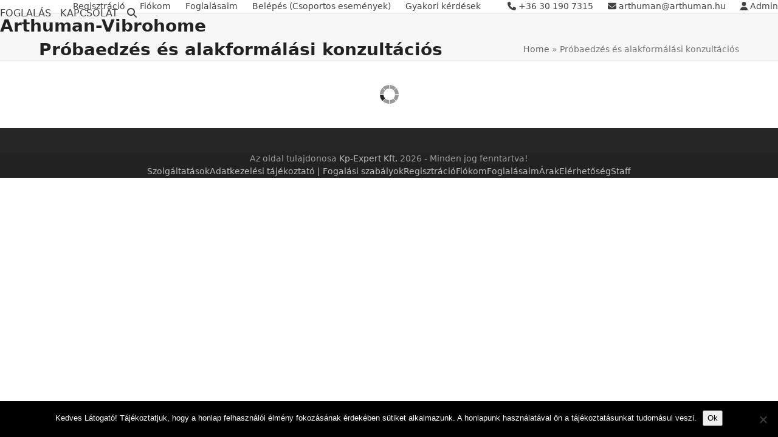

--- FILE ---
content_type: text/html; charset=UTF-8
request_url: https://arthuman.vibrohome.hu/probaedzes-es-alakformalasi-konzultacios/
body_size: 15396
content:
<!DOCTYPE html>
<html lang="hu" class="wpex-classic-style">
<head>
<meta charset="UTF-8">
<link rel="profile" href="http://gmpg.org/xfn/11">
<title>Próbaedzés és alakformálási konzultációs &#8211; Arthuman-Vibrohome</title>
<meta name='robots' content='max-image-preview:large' />

<!-- Google Tag Manager for WordPress by gtm4wp.com -->
<script data-cfasync="false" data-pagespeed-no-defer>
	var gtm4wp_datalayer_name = "dataLayer";
	var dataLayer = dataLayer || [];
</script>
<!-- End Google Tag Manager for WordPress by gtm4wp.com --><meta name="viewport" content="width=device-width, initial-scale=1">
<link rel="alternate" type="application/rss+xml" title="Arthuman-Vibrohome &raquo; hírcsatorna" href="https://arthuman.vibrohome.hu/feed/" />
<link rel="alternate" type="application/rss+xml" title="Arthuman-Vibrohome &raquo; hozzászólás hírcsatorna" href="https://arthuman.vibrohome.hu/comments/feed/" />
<link rel="alternate" title="oEmbed (JSON)" type="application/json+oembed" href="https://arthuman.vibrohome.hu/wp-json/oembed/1.0/embed?url=https%3A%2F%2Farthuman.vibrohome.hu%2Fprobaedzes-es-alakformalasi-konzultacios%2F" />
<link rel="alternate" title="oEmbed (XML)" type="text/xml+oembed" href="https://arthuman.vibrohome.hu/wp-json/oembed/1.0/embed?url=https%3A%2F%2Farthuman.vibrohome.hu%2Fprobaedzes-es-alakformalasi-konzultacios%2F&#038;format=xml" />
<style id='wp-img-auto-sizes-contain-inline-css'>
img:is([sizes=auto i],[sizes^="auto," i]){contain-intrinsic-size:3000px 1500px}
/*# sourceURL=wp-img-auto-sizes-contain-inline-css */
</style>
<link rel='stylesheet' id='js_composer_front-css' href='https://arthuman.vibrohome.hu/wp-content/plugins/js_composer/assets/css/js_composer.min.css?ver=8.7.2' media='all' />
<link rel='stylesheet' id='cookie-notice-front-css' href='https://arthuman.vibrohome.hu/wp-content/plugins/cookie-notice/css/front.min.css?ver=2.5.11' media='all' />
<link rel='stylesheet' id='pdfp-public-css' href='https://arthuman.vibrohome.hu/wp-content/plugins/pdf-poster/build/public.css?ver=1769948119' media='all' />
<link rel='stylesheet' id='sr7css-css' href='//arthuman.vibrohome.hu/wp-content/plugins/revslider/public/css/sr7.css?ver=6.7.40' media='all' />
<link rel='stylesheet' id='bookly-ladda.min.css-css' href='https://arthuman.vibrohome.hu/wp-content/plugins/bookly-responsive-appointment-booking-tool/frontend/resources/css/ladda.min.css?ver=26.7' media='all' />
<link rel='stylesheet' id='bookly-tailwind.css-css' href='https://arthuman.vibrohome.hu/wp-content/plugins/bookly-responsive-appointment-booking-tool/backend/resources/tailwind/tailwind.css?ver=26.7' media='all' />
<link rel='stylesheet' id='bookly-modern-booking-form-calendar.css-css' href='https://arthuman.vibrohome.hu/wp-content/plugins/bookly-responsive-appointment-booking-tool/frontend/resources/css/modern-booking-form-calendar.css?ver=26.7' media='all' />
<link rel='stylesheet' id='bookly-bootstrap-icons.min.css-css' href='https://arthuman.vibrohome.hu/wp-content/plugins/bookly-responsive-appointment-booking-tool/frontend/resources/css/bootstrap-icons.min.css?ver=26.7' media='all' />
<link rel='stylesheet' id='bookly-intlTelInput.css-css' href='https://arthuman.vibrohome.hu/wp-content/plugins/bookly-responsive-appointment-booking-tool/frontend/resources/css/intlTelInput.css?ver=26.7' media='all' />
<link rel='stylesheet' id='bookly-bookly-main.css-css' href='https://arthuman.vibrohome.hu/wp-content/plugins/bookly-responsive-appointment-booking-tool/frontend/resources/css/bookly-main.css?ver=26.7' media='all' />
<link rel='stylesheet' id='wpex-style-css' href='https://arthuman.vibrohome.hu/wp-content/themes/Total/style.css?ver=6.5' media='all' />
<link rel='stylesheet' id='wpex-mobile-menu-breakpoint-max-css' href='https://arthuman.vibrohome.hu/wp-content/themes/Total/assets/css/frontend/breakpoints/max.min.css?ver=6.5' media='only screen and (max-width:959px)' />
<link rel='stylesheet' id='wpex-mobile-menu-breakpoint-min-css' href='https://arthuman.vibrohome.hu/wp-content/themes/Total/assets/css/frontend/breakpoints/min.min.css?ver=6.5' media='only screen and (min-width:960px)' />
<link rel='stylesheet' id='vcex-shortcodes-css' href='https://arthuman.vibrohome.hu/wp-content/themes/Total/assets/css/frontend/vcex-shortcodes.min.css?ver=6.5' media='all' />
<link rel='stylesheet' id='wpex-wpbakery-css' href='https://arthuman.vibrohome.hu/wp-content/themes/Total/assets/css/frontend/wpbakery.min.css?ver=6.5' media='all' />
<script id="cookie-notice-front-js-before">
var cnArgs = {"ajaxUrl":"https:\/\/arthuman.vibrohome.hu\/wp-admin\/admin-ajax.php","nonce":"3f5b541146","hideEffect":"fade","position":"bottom","onScroll":false,"onScrollOffset":100,"onClick":false,"cookieName":"cookie_notice_accepted","cookieTime":2592000,"cookieTimeRejected":2592000,"globalCookie":false,"redirection":false,"cache":false,"revokeCookies":false,"revokeCookiesOpt":"automatic"};

//# sourceURL=cookie-notice-front-js-before
</script>
<script src="https://arthuman.vibrohome.hu/wp-content/plugins/cookie-notice/js/front.min.js?ver=2.5.11" id="cookie-notice-front-js"></script>
<script src="//arthuman.vibrohome.hu/wp-content/plugins/revslider/public/js/libs/tptools.js?ver=6.7.40" id="tp-tools-js" async data-wp-strategy="async"></script>
<script src="//arthuman.vibrohome.hu/wp-content/plugins/revslider/public/js/sr7.js?ver=6.7.40" id="sr7-js" async data-wp-strategy="async"></script>
<script src="https://arthuman.vibrohome.hu/wp-includes/js/jquery/jquery.min.js?ver=3.7.1" id="jquery-core-js"></script>
<script src="https://arthuman.vibrohome.hu/wp-includes/js/jquery/jquery-migrate.min.js?ver=3.4.1" id="jquery-migrate-js"></script>
<script src="https://arthuman.vibrohome.hu/wp-content/plugins/bookly-responsive-appointment-booking-tool/frontend/resources/js/spin.min.js?ver=26.7" id="bookly-spin.min.js-js"></script>
<script id="bookly-globals-js-extra">
var BooklyL10nGlobal = {"csrf_token":"33d58b1fe1","ajax_url_backend":"https://arthuman.vibrohome.hu/wp-admin/admin-ajax.php","ajax_url_frontend":"https://arthuman.vibrohome.hu/wp-admin/admin-ajax.php","mjsTimeFormat":"HH:mm","datePicker":{"format":"YYYY.MM.DD.","monthNames":["janu\u00e1r","febru\u00e1r","m\u00e1rcius","\u00e1prilis","m\u00e1jus","j\u00fanius","j\u00falius","augusztus","szeptember","okt\u00f3ber","november","december"],"daysOfWeek":["vas","h\u00e9t","ked","sze","cs\u00fc","p\u00e9n","szo"],"firstDay":1,"monthNamesShort":["jan","febr","m\u00e1rc","\u00e1pr","m\u00e1j","j\u00fan","j\u00fal","aug","szept","okt","nov","dec"],"dayNames":["vas\u00e1rnap","h\u00e9tf\u0151","kedd","szerda","cs\u00fct\u00f6rt\u00f6k","p\u00e9ntek","szombat"],"dayNamesShort":["vas","h\u00e9t","ked","sze","cs\u00fc","p\u00e9n","szo"],"meridiem":{"am":"de.","pm":"du.","AM":"DE.","PM":"DU."}},"dateRange":{"format":"YYYY.MM.DD.","applyLabel":"Apply","cancelLabel":"T\u00f6rl\u00e9s","fromLabel":"From","toLabel":"To","customRangeLabel":"Custom range","tomorrow":"Tomorrow","today":"Today","anyTime":"B\u00e1rmikor","yesterday":"Yesterday","last_7":"Last 7 days","last_30":"Last 30 days","next_7":"Next 7 days","next_30":"Next 30 days","thisMonth":"This month","nextMonth":"Next month","lastMonth":"Last month","firstDay":1},"l10n":{"apply":"Apply","cancel":"T\u00f6rl\u00e9s","areYouSure":"Are you sure?"},"addons":["pro","advanced-google-calendar","custom-fields","customer-cabinet","customer-groups","customer-information","files","group-booking","locations","recurring-appointments","service-schedule","special-days"],"cloud_products":[],"data":{}};
//# sourceURL=bookly-globals-js-extra
</script>
<script src="https://arthuman.vibrohome.hu/wp-content/plugins/bookly-responsive-appointment-booking-tool/frontend/resources/js/ladda.min.js?ver=26.7" id="bookly-ladda.min.js-js"></script>
<script src="https://arthuman.vibrohome.hu/wp-content/plugins/bookly-responsive-appointment-booking-tool/backend/resources/js/moment.min.js?ver=26.7" id="bookly-moment.min.js-js"></script>
<script src="https://arthuman.vibrohome.hu/wp-content/plugins/bookly-addon-files/frontend/modules/booking/resources/js/jquery.iframe-transport.js?ver=3.9" id="bookly-jquery.iframe-transport.js-js"></script>
<script src="https://arthuman.vibrohome.hu/wp-includes/js/jquery/ui/core.min.js?ver=1.13.3" id="jquery-ui-core-js"></script>
<script src="https://arthuman.vibrohome.hu/wp-content/plugins/bookly-addon-files/frontend/modules/booking/resources/js/jquery.fileupload.js?ver=3.9" id="bookly-jquery.fileupload.js-js"></script>
<script src="https://arthuman.vibrohome.hu/wp-content/plugins/bookly-addon-files/frontend/modules/booking/resources/js/files.js?ver=3.9" id="bookly-files.js-js"></script>
<script src="https://arthuman.vibrohome.hu/wp-content/plugins/bookly-responsive-appointment-booking-tool/frontend/resources/js/hammer.min.js?ver=26.7" id="bookly-hammer.min.js-js"></script>
<script src="https://arthuman.vibrohome.hu/wp-content/plugins/bookly-responsive-appointment-booking-tool/frontend/resources/js/jquery.hammer.min.js?ver=26.7" id="bookly-jquery.hammer.min.js-js"></script>
<script src="https://arthuman.vibrohome.hu/wp-content/plugins/bookly-responsive-appointment-booking-tool/frontend/resources/js/qrcode.js?ver=26.7" id="bookly-qrcode.js-js"></script>
<script id="bookly-bookly.min.js-js-extra">
var BooklyL10n = {"ajaxurl":"https://arthuman.vibrohome.hu/wp-admin/admin-ajax.php","csrf_token":"33d58b1fe1","months":["janu\u00e1r","febru\u00e1r","m\u00e1rcius","\u00e1prilis","m\u00e1jus","j\u00fanius","j\u00falius","augusztus","szeptember","okt\u00f3ber","november","december"],"days":["vas\u00e1rnap","h\u00e9tf\u0151","kedd","szerda","cs\u00fct\u00f6rt\u00f6k","p\u00e9ntek","szombat"],"daysShort":["vas","h\u00e9t","ked","sze","cs\u00fc","p\u00e9n","szo"],"monthsShort":["jan","febr","m\u00e1rc","\u00e1pr","m\u00e1j","j\u00fan","j\u00fal","aug","szept","okt","nov","dec"],"show_more":"Show more","sessionHasExpired":"Your session has expired. Please press \"Ok\" to refresh the page"};
//# sourceURL=bookly-bookly.min.js-js-extra
</script>
<script src="https://arthuman.vibrohome.hu/wp-content/plugins/bookly-responsive-appointment-booking-tool/frontend/resources/js/bookly.min.js?ver=26.7" id="bookly-bookly.min.js-js"></script>
<script src="https://arthuman.vibrohome.hu/wp-content/plugins/bookly-responsive-appointment-booking-tool/frontend/resources/js/intlTelInput.min.js?ver=26.7" id="bookly-intlTelInput.min.js-js"></script>
<script id="wpex-core-js-extra">
var wpex_theme_params = {"selectArrowIcon":"\u003Cspan class=\"wpex-select-arrow__icon wpex-icon--sm wpex-flex wpex-icon\" aria-hidden=\"true\"\u003E\u003Csvg viewBox=\"0 0 24 24\" xmlns=\"http://www.w3.org/2000/svg\"\u003E\u003Crect fill=\"none\" height=\"24\" width=\"24\"/\u003E\u003Cg transform=\"matrix(0, -1, 1, 0, -0.115, 23.885)\"\u003E\u003Cpolygon points=\"17.77,3.77 16,2 6,12 16,22 17.77,20.23 9.54,12\"/\u003E\u003C/g\u003E\u003C/svg\u003E\u003C/span\u003E","customSelects":".widget_categories form,.widget_archive select,.vcex-form-shortcode select","scrollToHash":"1","localScrollFindLinks":"1","localScrollHighlight":"1","localScrollUpdateHash":"1","scrollToHashTimeout":"500","localScrollTargets":"li.local-scroll a, a.local-scroll, .local-scroll-link, .local-scroll-link \u003E a,.sidr-class-local-scroll-link,li.sidr-class-local-scroll \u003E span \u003E a,li.sidr-class-local-scroll \u003E a","scrollToBehavior":"smooth"};
//# sourceURL=wpex-core-js-extra
</script>
<script src="https://arthuman.vibrohome.hu/wp-content/themes/Total/assets/js/frontend/core.min.js?ver=6.5" id="wpex-core-js" defer data-wp-strategy="defer"></script>
<script id="wpex-inline-js-after">
!function(){const e=document.querySelector("html"),t=()=>{const t=window.innerWidth-document.documentElement.clientWidth;t&&e.style.setProperty("--wpex-scrollbar-width",`${t}px`)};t(),window.addEventListener("resize",(()=>{t()}))}();
//# sourceURL=wpex-inline-js-after
</script>
<script src="https://arthuman.vibrohome.hu/wp-content/themes/Total/assets/js/frontend/search/drop-down.min.js?ver=6.5" id="wpex-search-drop_down-js" defer data-wp-strategy="defer"></script>
<script id="wpex-sticky-header-js-extra">
var wpex_sticky_header_params = {"breakpoint":"960"};
//# sourceURL=wpex-sticky-header-js-extra
</script>
<script src="https://arthuman.vibrohome.hu/wp-content/themes/Total/assets/js/frontend/sticky/header.min.js?ver=6.5" id="wpex-sticky-header-js" defer data-wp-strategy="defer"></script>
<script id="wpex-mobile-menu-sidr-js-extra">
var wpex_mobile_menu_sidr_params = {"breakpoint":"959","i18n":{"openSubmenu":"Open submenu of %s","closeSubmenu":"Close submenu of %s"},"openSubmenuIcon":"\u003Cspan class=\"wpex-open-submenu__icon wpex-transition-transform wpex-duration-300 wpex-icon\" aria-hidden=\"true\"\u003E\u003Csvg xmlns=\"http://www.w3.org/2000/svg\" viewBox=\"0 0 448 512\"\u003E\u003Cpath d=\"M201.4 342.6c12.5 12.5 32.8 12.5 45.3 0l160-160c12.5-12.5 12.5-32.8 0-45.3s-32.8-12.5-45.3 0L224 274.7 86.6 137.4c-12.5-12.5-32.8-12.5-45.3 0s-12.5 32.8 0 45.3l160 160z\"/\u003E\u003C/svg\u003E\u003C/span\u003E","source":"#site-navigation, #mobile-menu-search","side":"right","dark_surface":"1","displace":"","aria_label":"Mobile menu","aria_label_close":"Close mobile menu","class":["wpex-mobile-menu"],"speed":"300"};
//# sourceURL=wpex-mobile-menu-sidr-js-extra
</script>
<script src="https://arthuman.vibrohome.hu/wp-content/themes/Total/assets/js/frontend/mobile-menu/sidr.min.js?ver=6.5" id="wpex-mobile-menu-sidr-js" defer data-wp-strategy="defer"></script>
<script></script><link rel="https://api.w.org/" href="https://arthuman.vibrohome.hu/wp-json/" /><link rel="alternate" title="JSON" type="application/json" href="https://arthuman.vibrohome.hu/wp-json/wp/v2/pages/296" /><link rel="EditURI" type="application/rsd+xml" title="RSD" href="https://arthuman.vibrohome.hu/xmlrpc.php?rsd" />
<meta name="generator" content="WordPress 6.9" />
<link rel="canonical" href="https://arthuman.vibrohome.hu/probaedzes-es-alakformalasi-konzultacios/" />
<link rel='shortlink' href='https://arthuman.vibrohome.hu/?p=296' />
<!-- Facebook Pixel Code -->
<script>
  !function(f,b,e,v,n,t,s)
  {if(f.fbq)return;n=f.fbq=function(){n.callMethod?
  n.callMethod.apply(n,arguments):n.queue.push(arguments)};
  if(!f._fbq)f._fbq=n;n.push=n;n.loaded=!0;n.version='2.0';
  n.queue=[];t=b.createElement(e);t.async=!0;
  t.src=v;s=b.getElementsByTagName(e)[0];
  s.parentNode.insertBefore(t,s)}(window, document,'script',
  'https://connect.facebook.net/en_US/fbevents.js');
  fbq('init', '1450650395202947');
  fbq('track', 'PageView');
</script>
<noscript><img height="1" width="1" style="display:none"
  src="https://www.facebook.com/tr?id=1450650395202947&ev=PageView&noscript=1"
/></noscript>
<!-- End Facebook Pixel Code -->


<!-- Facebook Pixel Code -->
<script>
  !function(f,b,e,v,n,t,s)
  {if(f.fbq)return;n=f.fbq=function(){n.callMethod?
  n.callMethod.apply(n,arguments):n.queue.push(arguments)};
  if(!f._fbq)f._fbq=n;n.push=n;n.loaded=!0;n.version='2.0';
  n.queue=[];t=b.createElement(e);t.async=!0;
  t.src=v;s=b.getElementsByTagName(e)[0];
  s.parentNode.insertBefore(t,s)}(window, document,'script',
  'https://connect.facebook.net/en_US/fbevents.js');
  fbq('init', '232958334319377');
  fbq('track', 'PageView');
</script>
<noscript><img height="1" width="1" style="display:none"
  src="https://www.facebook.com/tr?id=232958334319377&ev=PageView&noscript=1"
/></noscript>
<!-- End Facebook Pixel Code -->


<meta name="msvalidate.01" content="E167AA98C2D232BF24D2D52A87FBD879" />


<!-- Global site tag (gtag.js) - Google Ads: 993379730 -->
<script async src="https://www.googletagmanager.com/gtag/js?id=AW-993379730"></script>
<script>
  window.dataLayer = window.dataLayer || [];
  function gtag(){dataLayer.push(arguments);}
  gtag('js', new Date());

  gtag('config', 'AW-993379730');
</script>



<!-- Facebook Pixel Code -->
<script>
  !function(f,b,e,v,n,t,s)
  {if(f.fbq)return;n=f.fbq=function(){n.callMethod?
  n.callMethod.apply(n,arguments):n.queue.push(arguments)};
  if(!f._fbq)f._fbq=n;n.push=n;n.loaded=!0;n.version='2.0';
  n.queue=[];t=b.createElement(e);t.async=!0;
  t.src=v;s=b.getElementsByTagName(e)[0];
  s.parentNode.insertBefore(t,s)}(window, document,'script',
  'https://connect.facebook.net/en_US/fbevents.js');
  fbq('init', '784863575253802');
  fbq('track', 'PageView');
</script>
<noscript><img height="1" width="1" style="display:none"
  src="https://www.facebook.com/tr?id=784863575253802&ev=PageView&noscript=1"
/></noscript>
<!-- End Facebook Pixel Code -->

<!-- ManyChat -->
<script src="//widget.manychat.com/193688763997161.js" defer="defer"></script>
<script src="https://mccdn.me/assets/js/widget.js" defer="defer"></script>


<script type="text/javascript">
    (function(c,l,a,r,i,t,y){
        c[a]=c[a]||function(){(c[a].q=c[a].q||[]).push(arguments)};
        t=l.createElement(r);t.async=1;t.src="https://www.clarity.ms/tag/"+i;
        y=l.getElementsByTagName(r)[0];y.parentNode.insertBefore(t,y);
    })(window, document, "clarity", "script", "rfpncjhqsz");
</script>        <style>
                    </style>

<!--BEGIN: TRACKING CODE MANAGER (v2.5.0) BY INTELLYWP.COM IN HEAD//-->
<script>
    (function(e,t,o,n,p,r,i){e.visitorGlobalObjectAlias=n;e[e.visitorGlobalObjectAlias]=e[e.visitorGlobalObjectAlias]||function(){(e[e.visitorGlobalObjectAlias].q=e[e.visitorGlobalObjectAlias].q||[]).push(arguments)};e[e.visitorGlobalObjectAlias].l=(new Date).getTime();r=t.createElement("script");r.src=o;r.async=true;i=t.getElementsByTagName("script")[0];i.parentNode.insertBefore(r,i)})(window,document,"https://diffuser-cdn.app-us1.com/diffuser/diffuser.js","vgo");
    vgo('setAccount', '28516520');
    vgo('setTrackByDefault', true);

    vgo('process');
</script>
<!--END: https://wordpress.org/plugins/tracking-code-manager IN HEAD//-->
<!-- Google Tag Manager for WordPress by gtm4wp.com -->
<!-- GTM Container placement set to automatic -->
<script data-cfasync="false" data-pagespeed-no-defer>
	var dataLayer_content = {"pagePostType":"page","pagePostType2":"single-page","pagePostAuthor":"drkriston"};
	dataLayer.push( dataLayer_content );
</script>
<script data-cfasync="false" data-pagespeed-no-defer>
(function(w,d,s,l,i){w[l]=w[l]||[];w[l].push({'gtm.start':
new Date().getTime(),event:'gtm.js'});var f=d.getElementsByTagName(s)[0],
j=d.createElement(s),dl=l!='dataLayer'?'&l='+l:'';j.async=true;j.src=
'//www.googletagmanager.com/gtm.js?id='+i+dl;f.parentNode.insertBefore(j,f);
})(window,document,'script','dataLayer','GTM-T5MF4W2L');
</script>
<!-- End Google Tag Manager for WordPress by gtm4wp.com --><link rel="icon" href="https://arthuman.vibrohome.hu/wp-content/uploads/2019/12/2020-landscape-1.png" sizes="32x32"><link rel="shortcut icon" href="https://arthuman.vibrohome.hu/wp-content/uploads/2019/12/2020-landscape-1.png"><link rel="preconnect" href="https://fonts.googleapis.com">
<link rel="preconnect" href="https://fonts.gstatic.com/" crossorigin>
<noscript><style>body:not(.content-full-screen) .wpex-vc-row-stretched[data-vc-full-width-init="false"]{visibility:visible;}</style></noscript><script>
	window._tpt			??= {};
	window.SR7			??= {};
	_tpt.R				??= {};
	_tpt.R.fonts		??= {};
	_tpt.R.fonts.customFonts??= {};
	SR7.devMode			=  false;
	SR7.F 				??= {};
	SR7.G				??= {};
	SR7.LIB				??= {};
	SR7.E				??= {};
	SR7.E.gAddons		??= {};
	SR7.E.php 			??= {};
	SR7.E.nonce			= 'eb53cb1c7a';
	SR7.E.ajaxurl		= 'https://arthuman.vibrohome.hu/wp-admin/admin-ajax.php';
	SR7.E.resturl		= 'https://arthuman.vibrohome.hu/wp-json/';
	SR7.E.slug_path		= 'revslider/revslider.php';
	SR7.E.slug			= 'revslider';
	SR7.E.plugin_url	= 'https://arthuman.vibrohome.hu/wp-content/plugins/revslider/';
	SR7.E.wp_plugin_url = 'https://arthuman.vibrohome.hu/wp-content/plugins/';
	SR7.E.revision		= '6.7.40';
	SR7.E.fontBaseUrl	= '';
	SR7.G.breakPoints 	= [1240,1024,778,480];
	SR7.G.fSUVW 		= false;
	SR7.E.modules 		= ['module','page','slide','layer','draw','animate','srtools','canvas','defaults','carousel','navigation','media','modifiers','migration'];
	SR7.E.libs 			= ['WEBGL'];
	SR7.E.css 			= ['csslp','cssbtns','cssfilters','cssnav','cssmedia'];
	SR7.E.resources		= {};
	SR7.E.ytnc			= false;
	SR7.JSON			??= {};
/*! Slider Revolution 7.0 - Page Processor */
!function(){"use strict";window.SR7??={},window._tpt??={},SR7.version="Slider Revolution 6.7.16",_tpt.getMobileZoom=()=>_tpt.is_mobile?document.documentElement.clientWidth/window.innerWidth:1,_tpt.getWinDim=function(t){_tpt.screenHeightWithUrlBar??=window.innerHeight;let e=SR7.F?.modal?.visible&&SR7.M[SR7.F.module.getIdByAlias(SR7.F.modal.requested)];_tpt.scrollBar=window.innerWidth!==document.documentElement.clientWidth||e&&window.innerWidth!==e.c.module.clientWidth,_tpt.winW=_tpt.getMobileZoom()*window.innerWidth-(_tpt.scrollBar||"prepare"==t?_tpt.scrollBarW??_tpt.mesureScrollBar():0),_tpt.winH=_tpt.getMobileZoom()*window.innerHeight,_tpt.winWAll=document.documentElement.clientWidth},_tpt.getResponsiveLevel=function(t,e){return SR7.G.fSUVW?_tpt.closestGE(t,window.innerWidth):_tpt.closestGE(t,_tpt.winWAll)},_tpt.mesureScrollBar=function(){let t=document.createElement("div");return t.className="RSscrollbar-measure",t.style.width="100px",t.style.height="100px",t.style.overflow="scroll",t.style.position="absolute",t.style.top="-9999px",document.body.appendChild(t),_tpt.scrollBarW=t.offsetWidth-t.clientWidth,document.body.removeChild(t),_tpt.scrollBarW},_tpt.loadCSS=async function(t,e,s){return s?_tpt.R.fonts.required[e].status=1:(_tpt.R[e]??={},_tpt.R[e].status=1),new Promise(((i,n)=>{if(_tpt.isStylesheetLoaded(t))s?_tpt.R.fonts.required[e].status=2:_tpt.R[e].status=2,i();else{const o=document.createElement("link");o.rel="stylesheet";let l="text",r="css";o["type"]=l+"/"+r,o.href=t,o.onload=()=>{s?_tpt.R.fonts.required[e].status=2:_tpt.R[e].status=2,i()},o.onerror=()=>{s?_tpt.R.fonts.required[e].status=3:_tpt.R[e].status=3,n(new Error(`Failed to load CSS: ${t}`))},document.head.appendChild(o)}}))},_tpt.addContainer=function(t){const{tag:e="div",id:s,class:i,datas:n,textContent:o,iHTML:l}=t,r=document.createElement(e);if(s&&""!==s&&(r.id=s),i&&""!==i&&(r.className=i),n)for(const[t,e]of Object.entries(n))"style"==t?r.style.cssText=e:r.setAttribute(`data-${t}`,e);return o&&(r.textContent=o),l&&(r.innerHTML=l),r},_tpt.collector=function(){return{fragment:new DocumentFragment,add(t){var e=_tpt.addContainer(t);return this.fragment.appendChild(e),e},append(t){t.appendChild(this.fragment)}}},_tpt.isStylesheetLoaded=function(t){let e=t.split("?")[0];return Array.from(document.querySelectorAll('link[rel="stylesheet"], link[rel="preload"]')).some((t=>t.href.split("?")[0]===e))},_tpt.preloader={requests:new Map,preloaderTemplates:new Map,show:function(t,e){if(!e||!t)return;const{type:s,color:i}=e;if(s<0||"off"==s)return;const n=`preloader_${s}`;let o=this.preloaderTemplates.get(n);o||(o=this.build(s,i),this.preloaderTemplates.set(n,o)),this.requests.has(t)||this.requests.set(t,{count:0});const l=this.requests.get(t);clearTimeout(l.timer),l.count++,1===l.count&&(l.timer=setTimeout((()=>{l.preloaderClone=o.cloneNode(!0),l.anim&&l.anim.kill(),void 0!==_tpt.gsap?l.anim=_tpt.gsap.fromTo(l.preloaderClone,1,{opacity:0},{opacity:1}):l.preloaderClone.classList.add("sr7-fade-in"),t.appendChild(l.preloaderClone)}),150))},hide:function(t){if(!this.requests.has(t))return;const e=this.requests.get(t);e.count--,e.count<0&&(e.count=0),e.anim&&e.anim.kill(),0===e.count&&(clearTimeout(e.timer),e.preloaderClone&&(e.preloaderClone.classList.remove("sr7-fade-in"),e.anim=_tpt.gsap.to(e.preloaderClone,.3,{opacity:0,onComplete:function(){e.preloaderClone.remove()}})))},state:function(t){if(!this.requests.has(t))return!1;return this.requests.get(t).count>0},build:(t,e="#ffffff",s="")=>{if(t<0||"off"===t)return null;const i=parseInt(t);if(t="prlt"+i,isNaN(i))return null;if(_tpt.loadCSS(SR7.E.plugin_url+"public/css/preloaders/t"+i+".css","preloader_"+t),isNaN(i)||i<6){const n=`background-color:${e}`,o=1===i||2==i?n:"",l=3===i||4==i?n:"",r=_tpt.collector();["dot1","dot2","bounce1","bounce2","bounce3"].forEach((t=>r.add({tag:"div",class:t,datas:{style:l}})));const d=_tpt.addContainer({tag:"sr7-prl",class:`${t} ${s}`,datas:{style:o}});return r.append(d),d}{let n={};if(7===i){let t;e.startsWith("#")?(t=e.replace("#",""),t=`rgba(${parseInt(t.substring(0,2),16)}, ${parseInt(t.substring(2,4),16)}, ${parseInt(t.substring(4,6),16)}, `):e.startsWith("rgb")&&(t=e.slice(e.indexOf("(")+1,e.lastIndexOf(")")).split(",").map((t=>t.trim())),t=`rgba(${t[0]}, ${t[1]}, ${t[2]}, `),t&&(n.style=`border-top-color: ${t}0.65); border-bottom-color: ${t}0.15); border-left-color: ${t}0.65); border-right-color: ${t}0.15)`)}else 12===i&&(n.style=`background:${e}`);const o=[10,0,4,2,5,9,0,4,4,2][i-6],l=_tpt.collector(),r=l.add({tag:"div",class:"sr7-prl-inner",datas:n});Array.from({length:o}).forEach((()=>r.appendChild(l.add({tag:"span",datas:{style:`background:${e}`}}))));const d=_tpt.addContainer({tag:"sr7-prl",class:`${t} ${s}`});return l.append(d),d}}},SR7.preLoader={show:(t,e)=>{"off"!==(SR7.M[t]?.settings?.pLoader?.type??"off")&&_tpt.preloader.show(e||SR7.M[t].c.module,SR7.M[t]?.settings?.pLoader??{color:"#fff",type:10})},hide:(t,e)=>{"off"!==(SR7.M[t]?.settings?.pLoader?.type??"off")&&_tpt.preloader.hide(e||SR7.M[t].c.module)},state:(t,e)=>_tpt.preloader.state(e||SR7.M[t].c.module)},_tpt.prepareModuleHeight=function(t){window.SR7.M??={},window.SR7.M[t.id]??={},"ignore"==t.googleFont&&(SR7.E.ignoreGoogleFont=!0);let e=window.SR7.M[t.id];if(null==_tpt.scrollBarW&&_tpt.mesureScrollBar(),e.c??={},e.states??={},e.settings??={},e.settings.size??={},t.fixed&&(e.settings.fixed=!0),e.c.module=document.querySelector("sr7-module#"+t.id),e.c.adjuster=e.c.module.getElementsByTagName("sr7-adjuster")[0],e.c.content=e.c.module.getElementsByTagName("sr7-content")[0],"carousel"==t.type&&(e.c.carousel=e.c.content.getElementsByTagName("sr7-carousel")[0]),null==e.c.module||null==e.c.module)return;t.plType&&t.plColor&&(e.settings.pLoader={type:t.plType,color:t.plColor}),void 0===t.plType||"off"===t.plType||SR7.preLoader.state(t.id)&&SR7.preLoader.state(t.id,e.c.module)||SR7.preLoader.show(t.id,e.c.module),_tpt.winW||_tpt.getWinDim("prepare"),_tpt.getWinDim();let s=""+e.c.module.dataset?.modal;"modal"==s||"true"==s||"undefined"!==s&&"false"!==s||(e.settings.size.fullWidth=t.size.fullWidth,e.LEV??=_tpt.getResponsiveLevel(window.SR7.G.breakPoints,t.id),t.vpt=_tpt.fillArray(t.vpt,5),e.settings.vPort=t.vpt[e.LEV],void 0!==t.el&&"720"==t.el[4]&&t.gh[4]!==t.el[4]&&"960"==t.el[3]&&t.gh[3]!==t.el[3]&&"768"==t.el[2]&&t.gh[2]!==t.el[2]&&delete t.el,e.settings.size.height=null==t.el||null==t.el[e.LEV]||0==t.el[e.LEV]||"auto"==t.el[e.LEV]?_tpt.fillArray(t.gh,5,-1):_tpt.fillArray(t.el,5,-1),e.settings.size.width=_tpt.fillArray(t.gw,5,-1),e.settings.size.minHeight=_tpt.fillArray(t.mh??[0],5,-1),e.cacheSize={fullWidth:e.settings.size?.fullWidth,fullHeight:e.settings.size?.fullHeight},void 0!==t.off&&(t.off?.t&&(e.settings.size.m??={})&&(e.settings.size.m.t=t.off.t),t.off?.b&&(e.settings.size.m??={})&&(e.settings.size.m.b=t.off.b),t.off?.l&&(e.settings.size.p??={})&&(e.settings.size.p.l=t.off.l),t.off?.r&&(e.settings.size.p??={})&&(e.settings.size.p.r=t.off.r),e.offsetPrepared=!0),_tpt.updatePMHeight(t.id,t,!0))},_tpt.updatePMHeight=(t,e,s)=>{let i=SR7.M[t];var n=i.settings.size.fullWidth?_tpt.winW:i.c.module.parentNode.offsetWidth;n=0===n||isNaN(n)?_tpt.winW:n;let o=i.settings.size.width[i.LEV]||i.settings.size.width[i.LEV++]||i.settings.size.width[i.LEV--]||n,l=i.settings.size.height[i.LEV]||i.settings.size.height[i.LEV++]||i.settings.size.height[i.LEV--]||0,r=i.settings.size.minHeight[i.LEV]||i.settings.size.minHeight[i.LEV++]||i.settings.size.minHeight[i.LEV--]||0;if(l="auto"==l?0:l,l=parseInt(l),"carousel"!==e.type&&(n-=parseInt(e.onw??0)||0),i.MP=!i.settings.size.fullWidth&&n<o||_tpt.winW<o?Math.min(1,n/o):1,e.size.fullScreen||e.size.fullHeight){let t=parseInt(e.fho)||0,s=(""+e.fho).indexOf("%")>-1;e.newh=_tpt.winH-(s?_tpt.winH*t/100:t)}else e.newh=i.MP*Math.max(l,r);if(e.newh+=(parseInt(e.onh??0)||0)+(parseInt(e.carousel?.pt)||0)+(parseInt(e.carousel?.pb)||0),void 0!==e.slideduration&&(e.newh=Math.max(e.newh,parseInt(e.slideduration)/3)),e.shdw&&_tpt.buildShadow(e.id,e),i.c.adjuster.style.height=e.newh+"px",i.c.module.style.height=e.newh+"px",i.c.content.style.height=e.newh+"px",i.states.heightPrepared=!0,i.dims??={},i.dims.moduleRect=i.c.module.getBoundingClientRect(),i.c.content.style.left="-"+i.dims.moduleRect.left+"px",!i.settings.size.fullWidth)return s&&requestAnimationFrame((()=>{n!==i.c.module.parentNode.offsetWidth&&_tpt.updatePMHeight(e.id,e)})),void _tpt.bgStyle(e.id,e,window.innerWidth==_tpt.winW,!0);_tpt.bgStyle(e.id,e,window.innerWidth==_tpt.winW,!0),requestAnimationFrame((function(){s&&requestAnimationFrame((()=>{n!==i.c.module.parentNode.offsetWidth&&_tpt.updatePMHeight(e.id,e)}))})),i.earlyResizerFunction||(i.earlyResizerFunction=function(){requestAnimationFrame((function(){_tpt.getWinDim(),_tpt.moduleDefaults(e.id,e),_tpt.updateSlideBg(t,!0)}))},window.addEventListener("resize",i.earlyResizerFunction))},_tpt.buildShadow=function(t,e){let s=SR7.M[t];null==s.c.shadow&&(s.c.shadow=document.createElement("sr7-module-shadow"),s.c.shadow.classList.add("sr7-shdw-"+e.shdw),s.c.content.appendChild(s.c.shadow))},_tpt.bgStyle=async(t,e,s,i,n)=>{const o=SR7.M[t];if((e=e??o.settings).fixed&&!o.c.module.classList.contains("sr7-top-fixed")&&(o.c.module.classList.add("sr7-top-fixed"),o.c.module.style.position="fixed",o.c.module.style.width="100%",o.c.module.style.top="0px",o.c.module.style.left="0px",o.c.module.style.pointerEvents="none",o.c.module.style.zIndex=5e3,o.c.content.style.pointerEvents="none"),null==o.c.bgcanvas){let t=document.createElement("sr7-module-bg"),l=!1;if("string"==typeof e?.bg?.color&&e?.bg?.color.includes("{"))if(_tpt.gradient&&_tpt.gsap)e.bg.color=_tpt.gradient.convert(e.bg.color);else try{let t=JSON.parse(e.bg.color);(t?.orig||t?.string)&&(e.bg.color=JSON.parse(e.bg.color))}catch(t){return}let r="string"==typeof e?.bg?.color?e?.bg?.color||"transparent":e?.bg?.color?.string??e?.bg?.color?.orig??e?.bg?.color?.color??"transparent";if(t.style["background"+(String(r).includes("grad")?"":"Color")]=r,("transparent"!==r||n)&&(l=!0),o.offsetPrepared&&(t.style.visibility="hidden"),e?.bg?.image?.src&&(t.style.backgroundImage=`url(${e?.bg?.image.src})`,t.style.backgroundSize=""==(e.bg.image?.size??"")?"cover":e.bg.image.size,t.style.backgroundPosition=e.bg.image.position,t.style.backgroundRepeat=""==e.bg.image.repeat||null==e.bg.image.repeat?"no-repeat":e.bg.image.repeat,l=!0),!l)return;o.c.bgcanvas=t,e.size.fullWidth?t.style.width=_tpt.winW-(s&&_tpt.winH<document.body.offsetHeight?_tpt.scrollBarW:0)+"px":i&&(t.style.width=o.c.module.offsetWidth+"px"),e.sbt?.use?o.c.content.appendChild(o.c.bgcanvas):o.c.module.appendChild(o.c.bgcanvas)}o.c.bgcanvas.style.height=void 0!==e.newh?e.newh+"px":("carousel"==e.type?o.dims.module.h:o.dims.content.h)+"px",o.c.bgcanvas.style.left=!s&&e.sbt?.use||o.c.bgcanvas.closest("SR7-CONTENT")?"0px":"-"+(o?.dims?.moduleRect?.left??0)+"px"},_tpt.updateSlideBg=function(t,e){const s=SR7.M[t];let i=s.settings;s?.c?.bgcanvas&&(i.size.fullWidth?s.c.bgcanvas.style.width=_tpt.winW-(e&&_tpt.winH<document.body.offsetHeight?_tpt.scrollBarW:0)+"px":preparing&&(s.c.bgcanvas.style.width=s.c.module.offsetWidth+"px"))},_tpt.moduleDefaults=(t,e)=>{let s=SR7.M[t];null!=s&&null!=s.c&&null!=s.c.module&&(s.dims??={},s.dims.moduleRect=s.c.module.getBoundingClientRect(),s.c.content.style.left="-"+s.dims.moduleRect.left+"px",s.c.content.style.width=_tpt.winW-_tpt.scrollBarW+"px","carousel"==e.type&&(s.c.module.style.overflow="visible"),_tpt.bgStyle(t,e,window.innerWidth==_tpt.winW))},_tpt.getOffset=t=>{var e=t.getBoundingClientRect(),s=window.pageXOffset||document.documentElement.scrollLeft,i=window.pageYOffset||document.documentElement.scrollTop;return{top:e.top+i,left:e.left+s}},_tpt.fillArray=function(t,e){let s,i;t=Array.isArray(t)?t:[t];let n=Array(e),o=t.length;for(i=0;i<t.length;i++)n[i+(e-o)]=t[i],null==s&&"#"!==t[i]&&(s=t[i]);for(let t=0;t<e;t++)void 0!==n[t]&&"#"!=n[t]||(n[t]=s),s=n[t];return n},_tpt.closestGE=function(t,e){let s=Number.MAX_VALUE,i=-1;for(let n=0;n<t.length;n++)t[n]-1>=e&&t[n]-1-e<s&&(s=t[n]-1-e,i=n);return++i}}();</script>
<style id="ur-dynamic-colors">:root {
	--ur-primary-color: #475bb2;
	--ur-primary-dark: #4052a0;
	--ur-primary-light: #ffffff;
	--ur-button-text-normal-color: #FFFFFF;
	--ur-button-text-hover-color: #FFFFFF;
	--ur-button-background-normal-color: #475bb2;
	--ur-button-background-hover-color: #38488e;
}</style><noscript><style> .wpb_animate_when_almost_visible { opacity: 1; }</style></noscript><style data-type="wpex-css" id="wpex-css">/*TYPOGRAPHY*/:root{--wpex-body-font-size:16px;}.main-navigation-ul .link-inner{font-weight:100;text-transform:uppercase;}/*CUSTOMIZER STYLING*/:root{--wpex-accent:#2a70ed;--wpex-accent-alt:#2a70ed;--wpex-vc-column-inner-margin-bottom:40px;}#site-navigation-wrap{--wpex-main-nav-gutter:15px;--wpex-main-nav-link-padding-x:3px;--wpex-hover-main-nav-link-color:#2a70ed;--wpex-active-main-nav-link-color:#2a70ed;}</style></head>

<body class="wp-singular page-template-default page page-id-296 wp-embed-responsive wp-theme-Total cookies-not-set user-registration-page ur-settings-sidebar-show wpex-theme wpex-responsive full-width-main-layout no-composer wpex-live-site wpex-has-primary-bottom-spacing site-full-width content-full-width has-topbar sidebar-widget-icons hasnt-overlay-header has-mobile-menu wpex-mobile-toggle-menu-icon_buttons wpex-no-js wpb-js-composer js-comp-ver-8.7.2 vc_responsive">

	
<a href="#content" class="skip-to-content">Skip to content</a>

<!-- GTM Container placement set to automatic -->
<!-- Google Tag Manager (noscript) -->
				<noscript><iframe src="https://www.googletagmanager.com/ns.html?id=GTM-T5MF4W2L" height="0" width="0" style="display:none;visibility:hidden" aria-hidden="true"></iframe></noscript>
<!-- End Google Tag Manager (noscript) -->
	
	<span data-ls_id="#site_top" tabindex="-1"></span>
	<div id="outer-wrap" class="wpex-overflow-clip">
		
		
		
		<div id="wrap" class="wpex-clr">

			
			<div id="top-bar-wrap" class="top-bar-full-width wpex-border-b wpex-border-main wpex-border-solid wpex-text-sm wpex-print-hidden">
			<div id="top-bar" class="container wpex-relative wpex-py-15 wpex-md-flex wpex-justify-between wpex-items-center wpex-text-center wpex-md-text-initial wpex-flex-row-reverse">
	<div id="top-bar-content" class="has-content top-bar-right wpex-clr">
<nav class="top-bar-nav wpex-inline-block" aria-label="Utility menu"><ul id="menu-legfelso-top" class="top-bar-menu wpex-inline-block wpex-m-0 wpex-list-none wpex-last-mr-0 wpex-mr-20"><li id="menu-item-71" class="menu-item menu-item-type-post_type menu-item-object-page menu-item-71"><a href="https://arthuman.vibrohome.hu/registration/"><span class="link-inner">Regisztráció</span></a></li>
<li id="menu-item-55" class="menu-item menu-item-type-post_type menu-item-object-page menu-item-55"><a href="https://arthuman.vibrohome.hu/my-account/"><span class="link-inner">Fiókom</span></a></li>
<li id="menu-item-79" class="menu-item menu-item-type-post_type menu-item-object-page menu-item-79"><a href="https://arthuman.vibrohome.hu/foglalasi-lista/"><span class="link-inner">Foglalásaim</span></a></li>
<li id="menu-item-924" class="menu-item menu-item-type-post_type menu-item-object-page menu-item-924"><a href="https://arthuman.vibrohome.hu/?page_id=903"><span class="link-inner">Belépés (Csoportos események)</span></a></li>
<li id="menu-item-361" class="menu-item menu-item-type-post_type menu-item-object-page menu-item-361"><a href="https://arthuman.vibrohome.hu/gyakori-kerdesek/"><span class="link-inner">Gyakori kérdések</span></a></li>
</ul></nav>
<span class="wpex-inline"><span class="wpex-icon" aria-hidden="true"><svg xmlns="http://www.w3.org/2000/svg" viewBox="0 0 512 512"><path d="M164.9 24.6c-7.7-18.6-28-28.5-47.4-23.2l-88 24C12.1 30.2 0 46 0 64C0 311.4 200.6 512 448 512c18 0 33.8-12.1 38.6-29.5l24-88c5.3-19.4-4.6-39.7-23.2-47.4l-96-40c-16.3-6.8-35.2-2.1-46.3 11.6L304.7 368C234.3 334.7 177.3 277.7 144 207.3L193.3 167c13.7-11.2 18.4-30 11.6-46.3l-40-96z"/></svg></span> +36 30 190 7315</span>

<span class="wpex-inline"><span class="wpex-icon" aria-hidden="true"><svg xmlns="http://www.w3.org/2000/svg" viewBox="0 0 512 512"><path d="M48 64C21.5 64 0 85.5 0 112c0 15.1 7.1 29.3 19.2 38.4L236.8 313.6c11.4 8.5 27 8.5 38.4 0L492.8 150.4c12.1-9.1 19.2-23.3 19.2-38.4c0-26.5-21.5-48-48-48H48zM0 176V384c0 35.3 28.7 64 64 64H448c35.3 0 64-28.7 64-64V176L294.4 339.2c-22.8 17.1-54 17.1-76.8 0L0 176z"/></svg></span> arthuman@arthuman.hu</span>

<span class="wpex-inline"><span class="wpex-icon" aria-hidden="true"><svg xmlns="http://www.w3.org/2000/svg" viewBox="0 0 448 512"><path d="M224 256A128 128 0 1 0 224 0a128 128 0 1 0 0 256zm-45.7 48C79.8 304 0 383.8 0 482.3C0 498.7 13.3 512 29.7 512H418.3c16.4 0 29.7-13.3 29.7-29.7C448 383.8 368.2 304 269.7 304H178.3z"/></svg></span> <a href="https://arthuman.vibrohome.hu/wp-login.php" class="login">Admin</a></span></div>

</div>
		</div>
	<div id="site-header-sticky-wrapper" class="wpex-sticky-header-holder not-sticky wpex-print-hidden">	<header id="site-header" class="header-one wpex-z-sticky header-full-width fixed-scroll has-sticky-dropshadow dyn-styles wpex-print-hidden wpex-relative wpex-clr">
				<div id="site-header-inner" class="header-one-inner header-padding container wpex-relative wpex-h-100 wpex-py-30 wpex-clr">
<div id="site-logo" class="site-branding header-one-logo logo-padding wpex-flex wpex-items-center wpex-float-left wpex-h-100">
	<div id="site-logo-inner" ><a id="site-logo-link" href="https://arthuman.vibrohome.hu/" rel="home" class="site-logo-text wpex-text-2xl wpex-font-bold wpex-leading-normal wpex-no-underline">Arthuman-Vibrohome</a></div>

</div>

<div id="site-navigation-wrap" class="navbar-style-one navbar-fixed-height navbar-allows-inner-bg navbar-fixed-line-height has-menu-underline wpex-dropdown-top-border wpex-stretch-megamenus hide-at-mm-breakpoint wpex-clr wpex-print-hidden">
	<nav id="site-navigation" class="navigation main-navigation main-navigation-one wpex-clr" aria-label="Main menu"><ul id="menu-elsodleges-2025" class="main-navigation-ul dropdown-menu wpex-dropdown-menu wpex-dropdown-menu--onhover"><li id="menu-item-1849" class="menu-item menu-item-type-custom menu-item-object-custom menu-item-home menu-item-1849"><a href="https://arthuman.vibrohome.hu/"><span class="link-inner">Foglalás</span></a></li>
<li id="menu-item-1850" class="menu-item menu-item-type-custom menu-item-object-custom menu-item-1850"><a href="https://arthuman.vibrohome.hu/elerhetoseg/"><span class="link-inner">Kapcsolat</span></a></li>
<li class="search-toggle-li menu-item wpex-menu-extra no-icon-margin"><a href="#" class="site-search-toggle search-dropdown-toggle" role="button" aria-expanded="false" aria-controls="searchform-dropdown" aria-label="Search"><span class="link-inner"><span class="wpex-menu-search-text wpex-hidden">Search</span><span class="wpex-menu-search-icon wpex-icon" aria-hidden="true"><svg xmlns="http://www.w3.org/2000/svg" viewBox="0 0 512 512"><path d="M416 208c0 45.9-14.9 88.3-40 122.7L502.6 457.4c12.5 12.5 12.5 32.8 0 45.3s-32.8 12.5-45.3 0L330.7 376c-34.4 25.2-76.8 40-122.7 40C93.1 416 0 322.9 0 208S93.1 0 208 0S416 93.1 416 208zM208 352a144 144 0 1 0 0-288 144 144 0 1 0 0 288z"/></svg></span></span></a></li></ul></nav>
</div>


<div id="mobile-menu" class="wpex-mobile-menu-toggle show-at-mm-breakpoint wpex-flex wpex-items-center wpex-absolute wpex-top-50 -wpex-translate-y-50 wpex-right-0">
	<div class="wpex-inline-flex wpex-items-center"><a href="#" class="mobile-menu-toggle" role="button" aria-expanded="false"><span class="mobile-menu-toggle__icon wpex-flex"><span class="wpex-hamburger-icon wpex-hamburger-icon--inactive wpex-hamburger-icon--animate" aria-hidden="true"><span></span></span></span><span class="screen-reader-text" data-open-text>Open mobile menu</span><span class="screen-reader-text" data-open-text>Close mobile menu</span></a></div>
</div>


<div id="searchform-dropdown" class="header-searchform-wrap header-drop-widget header-drop-widget--colored-top-border wpex-invisible wpex-opacity-0 wpex-absolute wpex-transition-all wpex-duration-200 wpex-translate-Z-0 wpex-text-initial wpex-z-dropdown wpex-top-100 wpex-right-0 wpex-surface-1 wpex-text-2 wpex-p-15">
<form role="search" method="get" class="searchform searchform--header-dropdown wpex-flex" action="https://arthuman.vibrohome.hu/" autocomplete="off">
	<label for="searchform-input-697f43d878d17" class="searchform-label screen-reader-text">Search</label>
	<input id="searchform-input-697f43d878d17" type="search" class="searchform-input wpex-block wpex-border-0 wpex-outline-0 wpex-w-100 wpex-h-auto wpex-leading-relaxed wpex-rounded-0 wpex-text-2 wpex-surface-2 wpex-p-10 wpex-text-1em wpex-unstyled-input" name="s" placeholder="Search" required>
			<button type="submit" class="searchform-submit wpex-hidden wpex-rounded-0 wpex-py-10 wpex-px-15" aria-label="Submit search"><span class="wpex-icon" aria-hidden="true"><svg xmlns="http://www.w3.org/2000/svg" viewBox="0 0 512 512"><path d="M416 208c0 45.9-14.9 88.3-40 122.7L502.6 457.4c12.5 12.5 12.5 32.8 0 45.3s-32.8 12.5-45.3 0L330.7 376c-34.4 25.2-76.8 40-122.7 40C93.1 416 0 322.9 0 208S93.1 0 208 0S416 93.1 416 208zM208 352a144 144 0 1 0 0-288 144 144 0 1 0 0 288z"/></svg></span></button>
</form>
</div>
</div>
			</header>
</div>
			
			<main id="main" class="site-main wpex-clr">

				
<header class="page-header has-aside default-page-header wpex-relative wpex-mb-40 wpex-surface-2 wpex-py-20 wpex-border-t wpex-border-b wpex-border-solid wpex-border-surface-3 wpex-text-2 wpex-supports-mods">

	
	<div class="page-header-inner container wpex-md-flex wpex-md-flex-wrap wpex-md-items-center wpex-md-justify-between">
<div class="page-header-content wpex-md-mr-15">

<h1 class="page-header-title wpex-block wpex-m-0 wpex-text-2xl">

	<span>Próbaedzés és alakformálási konzultációs</span>

</h1>

</div>
<div class="page-header-aside wpex-md-text-right"><nav class="site-breadcrumbs position-page_header_aside wpex-text-4 wpex-text-sm" aria-label="You are here:"><span class="breadcrumb-trail"><span class="trail-begin"><a href="https://arthuman.vibrohome.hu/" rel="home"><span>Home</span></a></span><span class="sep sep-1"> &raquo </span><span class="trail-end">Próbaedzés és alakformálási konzultációs</span></span></nav></div></div>

	
</header>


<div id="content-wrap"  class="container wpex-clr">

	
	<div id="primary" class="content-area wpex-clr">

		
		<div id="content" class="site-content wpex-clr">

			
			
<article id="single-blocks" class="single-page-article wpex-clr">
<div class="single-page-content single-content entry wpex-clr"><!--
Plugin Name: Bookly - Responsive WordPress Appointment Booking and Scheduling Plugin
Plugin URI: https://www.booking-wp-plugin.com/?utm_source=bookly_admin&utm_medium=plugins_page&utm_campaign=plugins_page
Version: 26.7-->
<style type="text/css">
    :root {
        --bookly-main-color: #2a70ed !important;
        --bookly-color: #2a70ed !important;
    }

    </style><div class="bookly-css-root">
    <div id="bookly-form-697f43d87a885" class="bookly-form" data-form_id="697f43d87a885" aria-live="polite">
        <div style="text-align: center"><img src="https://arthuman.vibrohome.hu/wp-includes/js/tinymce/skins/lightgray/img/loader.gif" alt="Loading..."/></div>
    </div>
</div>
<script type="text/javascript">
    (function (win, fn) {
        var done = false, top = true,
            doc = win.document,
            root = doc.documentElement,
            modern = doc.addEventListener,
            add = modern ? 'addEventListener' : 'attachEvent',
            rem = modern ? 'removeEventListener' : 'detachEvent',
            pre = modern ? '' : 'on',
            init = function (e) {
                if (e.type == 'readystatechange') if (doc.readyState != 'complete') return;
                (e.type == 'load' ? win : doc)[rem](pre + e.type, init, false);
                if (!done) {
                    done = true;
                    fn.call(win, e.type || e);
                }
            },
            poll = function () {
                try {
                    root.doScroll('left');
                } catch (e) {
                    setTimeout(poll, 50);
                    return;
                }
                init('poll');
            };
        if (doc.readyState == 'complete') fn.call(win, 'lazy');
        else {
            if (!modern) if (root.doScroll) {
                try {
                    top = !win.frameElement;
                } catch (e) {
                }
                if (top) poll();
            }
            doc[add](pre + 'DOMContentLoaded', init, false);
            doc[add](pre + 'readystatechange', init, false);
            win[add](pre + 'load', init, false);
        }
    })(window, function () {
        window.bookly( {"form_id":"697f43d87a885","status":{"booking":"new"},"skip_steps":{"service_part1":0,"service_part2":1,"extras":1,"time":0,"repeat":0,"cart":1},"errors":{"session_error":"Session error.","form_id_error":"Form ID error.","cart_item_not_available":"A kiv\u00e1lasztott id\u0151pont m\u00e1r nem foglalhat\u00f3. K\u00e9rj\u00fck, v\u00e1lassz egy m\u00e1sikat! ","pay_locally_not_available":"Pay locally is not available.","invalid_gateway":"Invalid gateway.","payment_error":"Error.","incorrect_username_password":"Hib\u00e1s felhaszn\u00e1l\u00f3 n\u00e9v vagy jelsz\u00f3."},"form_attributes":{"hide_categories":false,"hide_services":false,"hide_staff_members":false,"show_number_of_persons":false,"hide_service_duration":true,"hide_locations":false,"hide_quantity":true,"hide_date":true,"hide_week_days":true,"hide_time_range":true},"use_client_time_zone":0,"defaults":{"service_id":68,"staff_id":0,"location_id":2,"category_id":1},"datepicker_mode":"bg-accent","facebook":{"enabled":0,"appId":""}} );
    });
</script>
</div>

</article>

			
		</div>

		
	</div>

	
</div>


			
		</main>

		
		


	
		<footer id="footer" class="site-footer wpex-surface-dark wpex-link-decoration-vars-none wpex-print-hidden">

			
			<div id="footer-inner" class="site-footer-inner container wpex-pt-40 wpex-clr">
<div id="footer-widgets" class="wpex-row wpex-clr gap-30"></div>
</div>

			
		</footer>

	




	<div id="footer-bottom" class="wpex-py-20 wpex-text-sm wpex-surface-dark wpex-bg-gray-900 wpex-text-center wpex-print-hidden">

		
		<div id="footer-bottom-inner" class="container"><div class="footer-bottom-flex wpex-flex wpex-flex-col wpex-gap-10">

<div id="copyright" class="wpex-last-mb-0">Az oldal tulajdonosa <a href="#">Kp-Expert Kft.</a> 2026 - Minden jog fenntartva!</div>

<nav id="footer-bottom-menu"  aria-label="Footer menu"><div class="menu-footer-menu-container"><ul id="menu-footer-menu" class="menu wpex-flex wpex-flex-wrap wpex-gap-x-20 wpex-gap-y-5 wpex-m-0 wpex-list-none wpex-justify-center"><li id="menu-item-1122" class="menu-item menu-item-type-custom menu-item-object-custom menu-item-1122"><a href="https://arthuman.vibrohome.hu/szolgaltatasok/">Szolgáltatások</a></li>
<li id="menu-item-463" class="menu-item menu-item-type-post_type menu-item-object-page menu-item-463"><a href="https://arthuman.vibrohome.hu/adatkezelesi-tajekoztato/">Adatkezelési tájékoztató | Fogalási szabályok</a></li>
<li id="menu-item-72" class="menu-item menu-item-type-post_type menu-item-object-page menu-item-72"><a href="https://arthuman.vibrohome.hu/registration/">Regisztráció</a></li>
<li id="menu-item-73" class="menu-item menu-item-type-post_type menu-item-object-page menu-item-73"><a href="https://arthuman.vibrohome.hu/my-account/">Fiókom</a></li>
<li id="menu-item-78" class="menu-item menu-item-type-post_type menu-item-object-page menu-item-78"><a href="https://arthuman.vibrohome.hu/foglalasi-lista/">Foglalásaim</a></li>
<li id="menu-item-142" class="menu-item menu-item-type-post_type menu-item-object-page menu-item-142"><a href="https://arthuman.vibrohome.hu/arak/">Árak</a></li>
<li id="menu-item-74" class="menu-item menu-item-type-post_type menu-item-object-page menu-item-74"><a href="https://arthuman.vibrohome.hu/elerhetoseg/">Elérhetőség</a></li>
<li id="menu-item-950" class="menu-item menu-item-type-custom menu-item-object-custom menu-item-950"><a target="_blank" rel="noopener noreferrer nofollow" href="https://arthuman.vibrohome.hu/amelia-employee-panel/">Staff</a></li>
</ul></div></nav>
</div></div>

		
	</div>



	</div>

	
	
</div>


<a href="#top" id="site-scroll-top" class="wpex-z-popover wpex-flex wpex-items-center wpex-justify-center wpex-fixed wpex-rounded-full wpex-text-center wpex-box-content wpex-transition-all wpex-duration-200 wpex-bottom-0 wpex-right-0 wpex-mr-25 wpex-mb-25 wpex-no-underline wpex-print-hidden wpex-surface-2 wpex-text-4 wpex-hover-bg-accent wpex-invisible wpex-opacity-0"><span class="wpex-flex wpex-icon" aria-hidden="true"><svg xmlns="http://www.w3.org/2000/svg" viewBox="0 0 512 512"><path d="M233.4 105.4c12.5-12.5 32.8-12.5 45.3 0l192 192c12.5 12.5 12.5 32.8 0 45.3s-32.8 12.5-45.3 0L256 173.3 86.6 342.6c-12.5 12.5-32.8 12.5-45.3 0s-12.5-32.8 0-45.3l192-192z"/></svg></span><span class="screen-reader-text">Back To Top</span></a>


<div id="mobile-menu-search" class="wpex-hidden">
	<form method="get" action="https://arthuman.vibrohome.hu/" class="mobile-menu-searchform wpex-relative">
		<label for="mobile-menu-search-input" class="screen-reader-text">Search</label>
		<input id="mobile-menu-search-input" class="mobile-menu-searchform__input wpex-unstyled-input wpex-outline-0 wpex-w-100" type="search" name="s" autocomplete="off" placeholder="Search" required>
						<button type="submit" class="mobile-menu-searchform__submit searchform-submit wpex-unstyled-button wpex-block wpex-absolute wpex-top-50 wpex-text-right" aria-label="Submit search"><span class="wpex-icon" aria-hidden="true"><svg xmlns="http://www.w3.org/2000/svg" viewBox="0 0 512 512"><path d="M416 208c0 45.9-14.9 88.3-40 122.7L502.6 457.4c12.5 12.5 12.5 32.8 0 45.3s-32.8 12.5-45.3 0L330.7 376c-34.4 25.2-76.8 40-122.7 40C93.1 416 0 322.9 0 208S93.1 0 208 0S416 93.1 416 208zM208 352a144 144 0 1 0 0-288 144 144 0 1 0 0 288z"/></svg></span></button>
	</form>
</div>

<template id="wpex-template-sidr-mobile-menu-top">		<div class="wpex-mobile-menu__top wpex-p-20 wpex-gap-15 wpex-flex wpex-justify-between">
						<a href="#" role="button" class="wpex-mobile-menu__close wpex-inline-flex wpex-no-underline" aria-label="Close mobile menu"><span class="wpex-mobile-menu__close-icon wpex-flex wpex-icon wpex-icon--xl" aria-hidden="true"><svg xmlns="http://www.w3.org/2000/svg" viewBox="0 0 24 24"><path d="M0 0h24v24H0V0z" fill="none"/><path d="M19 6.41L17.59 5 12 10.59 6.41 5 5 6.41 10.59 12 5 17.59 6.41 19 12 13.41 17.59 19 19 17.59 13.41 12 19 6.41z"/></svg></span></a>
		</div>
		</template>

<div class="wpex-sidr-overlay wpex-fixed wpex-inset-0 wpex-hidden wpex-z-backdrop wpex-bg-backdrop"></div>

<script type="speculationrules">
{"prefetch":[{"source":"document","where":{"and":[{"href_matches":"/*"},{"not":{"href_matches":["/wp-*.php","/wp-admin/*","/wp-content/uploads/*","/wp-content/*","/wp-content/plugins/*","/wp-content/themes/Total/*","/*\\?(.+)"]}},{"not":{"selector_matches":"a[rel~=\"nofollow\"]"}},{"not":{"selector_matches":".no-prefetch, .no-prefetch a"}}]},"eagerness":"conservative"}]}
</script>
<script></script>
		<!-- Cookie Notice plugin v2.5.11 by Hu-manity.co https://hu-manity.co/ -->
		<div id="cookie-notice" role="dialog" class="cookie-notice-hidden cookie-revoke-hidden cn-position-bottom" aria-label="Cookie Notice" style="background-color: rgba(0,0,0,1);"><div class="cookie-notice-container" style="color: #fff"><span id="cn-notice-text" class="cn-text-container">Kedves Látogató! Tájékoztatjuk, hogy a honlap felhasználói élmény fokozásának érdekében sütiket alkalmazunk. A honlapunk használatával ön a tájékoztatásunkat tudomásul veszi.</span><span id="cn-notice-buttons" class="cn-buttons-container"><button id="cn-accept-cookie" data-cookie-set="accept" class="cn-set-cookie cn-button cn-button-custom button" aria-label="Ok">Ok</button></span><button type="button" id="cn-close-notice" data-cookie-set="accept" class="cn-close-icon" aria-label="Nem"></button></div>
			
		</div>
		<!-- / Cookie Notice plugin -->
</body>
</html>


--- FILE ---
content_type: application/javascript
request_url: https://prism.app-us1.com/?a=28516520&u=https%3A%2F%2Farthuman.vibrohome.hu%2Fprobaedzes-es-alakformalasi-konzultacios%2F
body_size: 116
content:
window.visitorGlobalObject=window.visitorGlobalObject||window.prismGlobalObject;window.visitorGlobalObject.setVisitorId('5815e70e-92b0-45d6-92ae-b0ebd32aab94', '28516520');window.visitorGlobalObject.setWhitelistedServices('', '28516520');